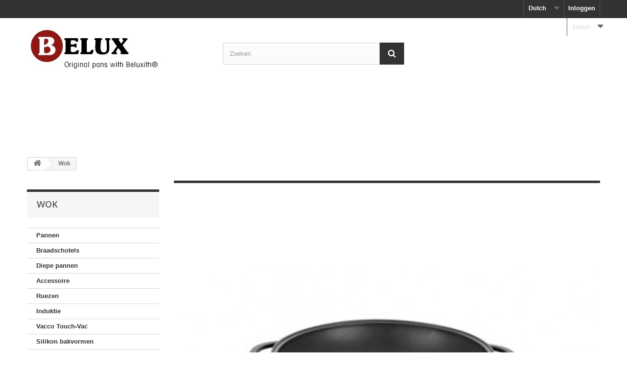

--- FILE ---
content_type: text/html; charset=utf-8
request_url: https://www.belux.be/shop/nl/39-wok
body_size: 5992
content:
<!DOCTYPE HTML>
<!--[if lt IE 7]> <html class="no-js lt-ie9 lt-ie8 lt-ie7" lang="nl-nl"><![endif]-->
<!--[if IE 7]><html class="no-js lt-ie9 lt-ie8 ie7" lang="nl-nl"><![endif]-->
<!--[if IE 8]><html class="no-js lt-ie9 ie8" lang="nl-nl"><![endif]-->
<!--[if gt IE 8]> <html class="no-js ie9" lang="nl-nl"><![endif]-->
<html lang="nl-nl">
	<head>
		<meta charset="utf-8" />
		<title>Wok - Belux SA/AG/NV</title>
						<meta name="generator" content="PrestaShop" />
		<meta name="robots" content="index,follow" />
		<meta name="viewport" content="width=device-width, minimum-scale=0.25, maximum-scale=1.6, initial-scale=1.0" />
		<meta name="apple-mobile-web-app-capable" content="yes" />
		<link rel="icon" type="image/vnd.microsoft.icon" href="/shop/img/favicon.jpg?1736841666" />
		<link rel="shortcut icon" type="image/x-icon" href="/shop/img/favicon.jpg?1736841666" />
														<link rel="stylesheet" href="/shop/themes/default-bootstrap/css/global.css" type="text/css" media="all" />
																<link rel="stylesheet" href="/shop/themes/default-bootstrap/css/autoload/highdpi.css" type="text/css" media="all" />
																<link rel="stylesheet" href="/shop/themes/default-bootstrap/css/autoload/responsive-tables.css" type="text/css" media="all" />
																<link rel="stylesheet" href="/shop/themes/default-bootstrap/css/autoload/uniform.default.css" type="text/css" media="all" />
																<link rel="stylesheet" href="/shop/themes/default-bootstrap/css/product_list.css" type="text/css" media="all" />
																<link rel="stylesheet" href="/shop/themes/default-bootstrap/css/category.css" type="text/css" media="all" />
																<link rel="stylesheet" href="/shop/themes/default-bootstrap/css/scenes.css" type="text/css" media="all" />
																<link rel="stylesheet" href="/shop/modules/blockpermanentlinks/blockpermanentlinks.css" type="text/css" media="all" />
																<link rel="stylesheet" href="/shop/themes/default-bootstrap/css/modules/blockviewed/blockviewed.css" type="text/css" media="all" />
																<link rel="stylesheet" href="/shop/themes/default-bootstrap/css/modules/blockbestsellers/blockbestsellers.css" type="text/css" media="all" />
																<link rel="stylesheet" href="/shop/themes/default-bootstrap/css/modules/blockcategories/blockcategories.css" type="text/css" media="all" />
																<link rel="stylesheet" href="/shop/themes/default-bootstrap/css/modules/blocknewproducts/blocknewproducts.css" type="text/css" media="all" />
																<link rel="stylesheet" href="/shop/themes/default-bootstrap/css/modules/blockuserinfo/blockuserinfo.css" type="text/css" media="all" />
																<link rel="stylesheet" href="/shop/themes/default-bootstrap/css/modules/blocktags/blocktags.css" type="text/css" media="all" />
																<link rel="stylesheet" href="/shop/themes/default-bootstrap/css/modules/blocknewsletter/blocknewsletter.css" type="text/css" media="all" />
																<link rel="stylesheet" href="/shop/themes/default-bootstrap/css/modules/blockcart/blockcart.css" type="text/css" media="all" />
																<link rel="stylesheet" href="/shop/js/jquery/plugins/bxslider/jquery.bxslider.css" type="text/css" media="all" />
																<link rel="stylesheet" href="/shop/themes/default-bootstrap/css/modules/blocklanguages/blocklanguages.css" type="text/css" media="all" />
																<link rel="stylesheet" href="/shop/themes/default-bootstrap/css/modules/blocksearch/blocksearch.css" type="text/css" media="all" />
																<link rel="stylesheet" href="/shop/js/jquery/plugins/autocomplete/jquery.autocomplete.css" type="text/css" media="all" />
														<script type="text/javascript">
var FancyboxI18nClose = 'Sluiten';
var FancyboxI18nNext = 'Volgende';
var FancyboxI18nPrev = 'Vorige';
var ajaxsearch = true;
var baseDir = 'https://www.belux.be/shop/';
var baseUri = 'https://www.belux.be/shop/';
var blocksearch_type = 'top';
var comparator_max_item = 0;
var comparedProductsIds = [];
var contentOnly = false;
var currency = {"id":1,"name":"Euro","iso_code":"EUR","iso_code_num":"978","sign":"\u20ac","blank":"1","conversion_rate":"1.000000","deleted":"0","format":"2","decimals":"1","active":"1","prefix":"","suffix":" \u20ac","id_shop_list":null,"force_id":false};
var currencyBlank = 1;
var currencyFormat = 2;
var currencyRate = 1;
var currencySign = '€';
var displayList = false;
var highDPI = false;
var id_lang = 6;
var instantsearch = false;
var isGuest = 0;
var isLogged = 0;
var isMobile = false;
var max_item = 'U kunt niet meer dan 0 producten aan de productvergelijking toevoegen';
var min_item = 'Selecteer minstens één product';
var page_name = 'category';
var placeholder_blocknewsletter = 'Voer uw e-mail in';
var priceDisplayMethod = 0;
var priceDisplayPrecision = 2;
var quickView = false;
var request = 'https://www.belux.be/shop/nl/39-wok';
var roundMode = 2;
var search_url = 'https://www.belux.be/shop/nl/recherche';
var static_token = '1a9ad243a844a8b3a57e54f1671480f3';
var token = '9c1d2db1e88cad96a0512912e92ac14b';
var usingSecureMode = true;
</script>

						<script type="text/javascript" src="/shop/js/jquery/jquery-1.11.0.min.js"></script>
						<script type="text/javascript" src="/shop/js/jquery/jquery-migrate-1.2.1.min.js"></script>
						<script type="text/javascript" src="/shop/js/jquery/plugins/jquery.easing.js"></script>
						<script type="text/javascript" src="/shop/js/tools.js"></script>
						<script type="text/javascript" src="/shop/themes/default-bootstrap/js/global.js"></script>
						<script type="text/javascript" src="/shop/themes/default-bootstrap/js/autoload/10-bootstrap.min.js"></script>
						<script type="text/javascript" src="/shop/themes/default-bootstrap/js/autoload/15-jquery.total-storage.min.js"></script>
						<script type="text/javascript" src="/shop/themes/default-bootstrap/js/autoload/15-jquery.uniform-modified.js"></script>
						<script type="text/javascript" src="/shop/themes/default-bootstrap/js/category.js"></script>
						<script type="text/javascript" src="/shop/themes/default-bootstrap/js/tools/treeManagement.js"></script>
						<script type="text/javascript" src="/shop/themes/default-bootstrap/js/modules/blocknewsletter/blocknewsletter.js"></script>
						<script type="text/javascript" src="/shop/themes/default-bootstrap/js/modules/blockcart/ajax-cart.js"></script>
						<script type="text/javascript" src="/shop/js/jquery/plugins/jquery.scrollTo.js"></script>
						<script type="text/javascript" src="/shop/js/jquery/plugins/jquery.serialScroll.js"></script>
						<script type="text/javascript" src="/shop/js/jquery/plugins/bxslider/jquery.bxslider.js"></script>
						<script type="text/javascript" src="/shop/js/jquery/plugins/autocomplete/jquery.autocomplete.js"></script>
						<script type="text/javascript" src="/shop/themes/default-bootstrap/js/modules/blocksearch/blocksearch.js"></script>
							
		<link rel="stylesheet" href="//fonts.googleapis.com/css?family=Open+Sans:300,600&amp;subset=latin,latin-ext" type="text/css" media="all" />
		<!--[if IE 8]>
		<script src="https://oss.maxcdn.com/libs/html5shiv/3.7.0/html5shiv.js"></script>
		<script src="https://oss.maxcdn.com/libs/respond.js/1.3.0/respond.min.js"></script>
		<![endif]-->
	</head>
	<body id="category" class="category category-39 category-wok show-left-column hide-right-column lang_nl">
					<div id="page">
			<div class="header-container">
				<header id="header">
																										<div class="nav">
							<div class="container">
								<div class="row">
									<nav><!-- Block user information module NAV  -->
<div class="header_user_info">
			<a class="login" href="https://www.belux.be/shop/nl/mon-compte" rel="nofollow" title="Aanloggen bij Uw klantenrekening">
			Inloggen
		</a>
	</div>
<!-- /Block usmodule NAV -->
<!-- Block languages module -->
	<div id="languages-block-top" class="languages-block">
																								<div class="current">
					<span>Dutch</span>
				</div>
							<ul id="first-languages" class="languages-block_ul toogle_content">
							<li >
																				<a href="https://www.belux.be/shop/en/39-wok" title="English (English)" rel="alternate" hreflang="en">
															<span>English</span>
									</a>
								</li>
							<li >
																				<a href="https://www.belux.be/shop/fr/39-wok" title="Français (French)" rel="alternate" hreflang="fr">
															<span>Français</span>
									</a>
								</li>
							<li >
																				<a href="https://www.belux.be/shop/de/39-wok" title="Deutsch (German)" rel="alternate" hreflang="de">
															<span>Deutsch</span>
									</a>
								</li>
							<li class="selected">
										<span>Dutch</span>
								</li>
					</ul>
	</div>
<!-- /Block languages module -->
</nav>
								</div>
							</div>
						</div>
										<div>
						<div class="container">
							<div class="row">
								<div id="header_logo">
									<a href="https://www.belux.be/shop/" title="Belux SA/AG/NV">
										<img class="logo img-responsive" src="https://www.belux.be/shop/img/logo.jpg" alt="Belux SA/AG/NV" width="275" height="239"/>
									</a>
								</div>
								<!-- Block search module TOP -->
<div id="search_block_top" class="col-sm-4 clearfix">
	<form id="searchbox" method="get" action="//www.belux.be/shop/nl/recherche" >
		<input type="hidden" name="controller" value="search" />
		<input type="hidden" name="orderby" value="position" />
		<input type="hidden" name="orderway" value="desc" />
		<input class="search_query form-control" type="text" id="search_query_top" name="search_query" placeholder="Zoeken" value="" />
		<button type="submit" name="submit_search" class="btn btn-default button-search">
			<span>Zoeken</span>
		</button>
	</form>
</div>
<!-- /Block search module TOP -->
<!-- Block languages module -->
	<div id="languages-block-top" class="languages-block">
																								<div class="current">
					<span>Dutch</span>
				</div>
							<ul id="first-languages" class="languages-block_ul toogle_content">
							<li >
																				<a href="https://www.belux.be/shop/en/39-wok" title="English (English)" rel="alternate" hreflang="en">
															<span>English</span>
									</a>
								</li>
							<li >
																				<a href="https://www.belux.be/shop/fr/39-wok" title="Français (French)" rel="alternate" hreflang="fr">
															<span>Français</span>
									</a>
								</li>
							<li >
																				<a href="https://www.belux.be/shop/de/39-wok" title="Deutsch (German)" rel="alternate" hreflang="de">
															<span>Deutsch</span>
									</a>
								</li>
							<li class="selected">
										<span>Dutch</span>
								</li>
					</ul>
	</div>
<!-- /Block languages module -->
							</div>
						</div>
					</div>
				</header>
			</div>
			<div class="columns-container">
				<div id="columns" class="container">
											
<!-- Breadcrumb -->
<div class="breadcrumb clearfix">
	<a class="home" href="https://www.belux.be/shop/" title="Terug naar Home"><i class="icon-home"></i></a>
			<span class="navigation-pipe">&gt;</span>
					Wok
			</div>
<!-- /Breadcrumb -->

										<div id="slider_row" class="row">
																	</div>
					<div class="row">
												<div id="left_column" class="column col-xs-12 col-sm-3"><!-- Block categories module -->
<div id="categories_block_left" class="block">
	<h2 class="title_block">
					Wok
			</h2>
	<div class="block_content">
		<ul class="tree ">
												
<li >
	<a 
	href="https://www.belux.be/shop/nl/33-poele" title="">
		Pannen
	</a>
	</li>

																
<li >
	<a 
	href="https://www.belux.be/shop/nl/30-mijoteuse" title="">
		Braadschotels
	</a>
	</li>

																
<li >
	<a 
	href="https://www.belux.be/shop/nl/31-sauteuse" title="">
		Diepe pannen
	</a>
	</li>

																
<li >
	<a 
	href="https://www.belux.be/shop/nl/28-accessoire" title="">
		Accessoire
	</a>
	</li>

																
<li >
	<a 
	href="https://www.belux.be/shop/nl/29--poeles-geantes" title="">
		 Ruezen
	</a>
	</li>

																
<li >
	<a 
	href="https://www.belux.be/shop/nl/34-induction" title="">
		Induktie
	</a>
	</li>

																
<li >
	<a 
	href="https://www.belux.be/shop/nl/35-vacco-touch-vac" title="">
		Vacco Touch-Vac
	</a>
	</li>

																
<li >
	<a 
	href="https://www.belux.be/shop/nl/37-moules-silicones" title="">
		Silikon bakvormen
	</a>
	</li>

																
<li >
	<a 
	href="https://www.belux.be/shop/nl/38-kookpotten" title="">
		Kookpotten
	</a>
	</li>

																
<li class="last">
	<a 
	href="https://www.belux.be/shop/nl/39-wok" class="selected" title="">
		Wok
	</a>
	</li>

									</ul>
	</div>
</div>
<!-- /Block categories module -->
<!-- MODULE Block best sellers -->
<div id="best-sellers_block_right" class="block products_block">
	<h4 class="title_block">
    	<a href="https://www.belux.be/shop/nl/meilleures-ventes" title="Toon allerbest verkochte producten">Best verkochte producten</a>
    </h4>
	<div class="block_content">
			<ul class="block_content products-block">
						<li class="clearfix">
				<a href="https://www.belux.be/shop/nl/accessoire/277-couvercle-en-verre-pyrex-28cm.html" title="Couvercle en verre Pyrex 28cm" class="products-block-image content_img clearfix">
					<img class="replace-2x img-responsive" src="https://www.belux.be/shop/466-small_default/couvercle-en-verre-pyrex-28cm.jpg" alt="Couvercle en verre Pyrex 28cm" />
				</a>
				<div class="product-content">
                	<h5>
                    	<a class="product-name" href="https://www.belux.be/shop/nl/accessoire/277-couvercle-en-verre-pyrex-28cm.html" title="Couvercle en verre Pyrex 28cm">
                            GLASDEKSEL PYREX 28CM
                        </a>
                    </h5>
                    <p class="product-description">Deksel in glas Pyrex 28cm / Handgiet Aluminium</p>
                                            <div class="price-box">
                            <span class="price">15,00 €</span>
                            
                        </div>
                                    </div>
			</li>
					<li class="clearfix">
				<a href="https://www.belux.be/shop/nl/poele/297-poele-a-induction-28-cm.html" title="Poêle  à induction 28 cm" class="products-block-image content_img clearfix">
					<img class="replace-2x img-responsive" src="https://www.belux.be/shop/487-small_default/poele-a-induction-28-cm.jpg" alt="Poêle  à induction 28 cm" />
				</a>
				<div class="product-content">
                	<h5>
                    	<a class="product-name" href="https://www.belux.be/shop/nl/poele/297-poele-a-induction-28-cm.html" title="Poêle  à induction 28 cm">
                            BRAADPAN 28CM ALLE VUREN
                        </a>
                    </h5>
                    <p class="product-description">Induktie pan 28 cm / Aluminiumgiet</p>
                                            <div class="price-box">
                            <span class="price">72,00 €</span>
                            
                        </div>
                                    </div>
			</li>
					<li class="clearfix">
				<a href="https://www.belux.be/shop/nl/accessoire/276-couvercle-en-verre-pyrex-24-cm.html" title="Couvercle en verre Pyrex 24 cm" class="products-block-image content_img clearfix">
					<img class="replace-2x img-responsive" src="https://www.belux.be/shop/465-small_default/couvercle-en-verre-pyrex-24-cm.jpg" alt="Couvercle en verre Pyrex 24 cm" />
				</a>
				<div class="product-content">
                	<h5>
                    	<a class="product-name" href="https://www.belux.be/shop/nl/accessoire/276-couvercle-en-verre-pyrex-24-cm.html" title="Couvercle en verre Pyrex 24 cm">
                            GLASDEKSEL PYREX 24CM 
                        </a>
                    </h5>
                    <p class="product-description">Deksel in glas Pyrex 24cm / Handgiet Aluminium</p>
                                            <div class="price-box">
                            <span class="price">14,00 €</span>
                            
                        </div>
                                    </div>
			</li>
					<li class="clearfix">
				<a href="https://www.belux.be/shop/nl/vacco-touch-vac/316-vacco-touch-vac-set.html" title="Vacco Touch-Vac set" class="products-block-image content_img clearfix">
					<img class="replace-2x img-responsive" src="https://www.belux.be/shop/508-small_default/vacco-touch-vac-set.jpg" alt="Vacco Touch-Vac set" />
				</a>
				<div class="product-content">
                	<h5>
                    	<a class="product-name" href="https://www.belux.be/shop/nl/vacco-touch-vac/316-vacco-touch-vac-set.html" title="Vacco Touch-Vac set">
                            VACCO TOUCH-VAC SET
                        </a>
                    </h5>
                    <p class="product-description"></p>
                                            <div class="price-box">
                            <span class="price">20,00 €</span>
                            
                        </div>
                                    </div>
			</li>
					<li class="clearfix">
				<a href="https://www.belux.be/shop/nl/poele/294-poele-a-induction-24-cm-.html" title="Poêle à induction 24 cm " class="products-block-image content_img clearfix">
					<img class="replace-2x img-responsive" src="https://www.belux.be/shop/484-small_default/poele-a-induction-24-cm-.jpg" alt="Poêle à induction 24 cm " />
				</a>
				<div class="product-content">
                	<h5>
                    	<a class="product-name" href="https://www.belux.be/shop/nl/poele/294-poele-a-induction-24-cm-.html" title="Poêle à induction 24 cm ">
                            BRAADPAN 24CM ALLE VUREN
                        </a>
                    </h5>
                    <p class="product-description">Induktie pan 24 cm  / Aluminiumgiet</p>
                                            <div class="price-box">
                            <span class="price">62,00 €</span>
                            
                        </div>
                                    </div>
			</li>
					<li class="clearfix">
				<a href="https://www.belux.be/shop/nl/induction/303-mijoteuse-a-induction-28cm.html" title="Mijoteuse à induction 28cm" class="products-block-image content_img clearfix">
					<img class="replace-2x img-responsive" src="https://www.belux.be/shop/493-small_default/mijoteuse-a-induction-28cm.jpg" alt="Mijoteuse à induction 28cm" />
				</a>
				<div class="product-content">
                	<h5>
                    	<a class="product-name" href="https://www.belux.be/shop/nl/induction/303-mijoteuse-a-induction-28cm.html" title="Mijoteuse à induction 28cm">
                            BRAADSCHOTEL 28 CM ALLE VUREN
                        </a>
                    </h5>
                    <p class="product-description">Braadschotel induktie pan 7cm diep 28cm doormaat / Aluminiumgiet</p>
                                            <div class="price-box">
                            <span class="price">77,00 €</span>
                            
                        </div>
                                    </div>
			</li>
					<li class="clearfix">
				<a href="https://www.belux.be/shop/nl/poele/292-poele-a-induction-20cm.html" title="Poêle à induction 20cm" class="products-block-image content_img clearfix">
					<img class="replace-2x img-responsive" src="https://www.belux.be/shop/482-small_default/poele-a-induction-20cm.jpg" alt="Poêle à induction 20cm" />
				</a>
				<div class="product-content">
                	<h5>
                    	<a class="product-name" href="https://www.belux.be/shop/nl/poele/292-poele-a-induction-20cm.html" title="Poêle à induction 20cm">
                            BRAADPAN 20CM ALLE VUREN
                        </a>
                    </h5>
                    <p class="product-description">Induktie pan 20 cm  / Aluminiumgiet</p>
                                            <div class="price-box">
                            <span class="price">54,00 €</span>
                            
                        </div>
                                    </div>
			</li>
					<li class="clearfix">
				<a href="https://www.belux.be/shop/nl/accessoire/278-couvercle-en-verre-pyrex-32-cm.html" title="Couvercle en verre Pyrex 32 cm" class="products-block-image content_img clearfix">
					<img class="replace-2x img-responsive" src="https://www.belux.be/shop/467-small_default/couvercle-en-verre-pyrex-32-cm.jpg" alt="Couvercle en verre Pyrex 32 cm" />
				</a>
				<div class="product-content">
                	<h5>
                    	<a class="product-name" href="https://www.belux.be/shop/nl/accessoire/278-couvercle-en-verre-pyrex-32-cm.html" title="Couvercle en verre Pyrex 32 cm">
                            GLASDEKSEL PYREX 32CM
                        </a>
                    </h5>
                    <p class="product-description">Deksel in glas Pyrex 32 cm / Handgiet Aluminium</p>
                                            <div class="price-box">
                            <span class="price">18,00 €</span>
                            
                        </div>
                                    </div>
			</li>
					<li class="clearfix">
				<a href="https://www.belux.be/shop/nl/induction/302-sauteuse-a-induction-28cm.html" title="Sauteuse à induction 28cm" class="products-block-image content_img clearfix">
					<img class="replace-2x img-responsive" src="https://www.belux.be/shop/492-small_default/sauteuse-a-induction-28cm.jpg" alt="Sauteuse à induction 28cm" />
				</a>
				<div class="product-content">
                	<h5>
                    	<a class="product-name" href="https://www.belux.be/shop/nl/induction/302-sauteuse-a-induction-28cm.html" title="Sauteuse à induction 28cm">
                            DIEPE PAN 28 CM ALLE VUREN
                        </a>
                    </h5>
                    <p class="product-description">Diepe pan induktie 7cm diep 28cm doormaat / Aluminiumgiet</p>
                                            <div class="price-box">
                            <span class="price">77,00 €</span>
                            
                        </div>
                                    </div>
			</li>
					<li class="clearfix">
				<a href="https://www.belux.be/shop/nl/-poeles-geantes/286-poele-geante-65cm.html" title="Poêle géante 65cm" class="products-block-image content_img clearfix">
					<img class="replace-2x img-responsive" src="https://www.belux.be/shop/476-small_default/poele-geante-65cm.jpg" alt="Poêle géante 65cm" />
				</a>
				<div class="product-content">
                	<h5>
                    	<a class="product-name" href="https://www.belux.be/shop/nl/-poeles-geantes/286-poele-geante-65cm.html" title="Poêle géante 65cm">
                            RUEZE 65 CM
                        </a>
                    </h5>
                    <p class="product-description">Ruezen 65 cm - 9cm diep - 14000 gr  / Handgiet Aluminium</p>
                                            <div class="price-box">
                            <span class="price">590,00 €</span>
                            
                        </div>
                                    </div>
			</li>
				</ul>
		<div class="lnk">
        	<a href="https://www.belux.be/shop/nl/meilleures-ventes" title="Alle beste verkochte producten"  class="btn btn-default button button-small"><span>Alle beste verkochte producten<i class="icon-chevron-right right"></i></span></a>
        </div>
		</div>
</div>
<!-- /MODULE Block best sellers -->
<!-- Block Newsletter module-->
<div id="newsletter_block_left" class="block">
	<h4>Nieuwsbrief</h4>
	<div class="block_content">
		<form action="//www.belux.be/shop/nl/" method="post">
			<div class="form-group" >
				<input class="inputNew form-control grey newsletter-input" id="newsletter-input" type="text" name="email" size="18" value="Voer uw e-mail in" />
				<button type="submit" name="submitNewsletter" class="btn btn-default button button-small">
					<span>Oké</span>
				</button>
				<input type="hidden" name="action" value="0" />
			</div>
							
					</form>
	</div>
	
</div>
<!-- /Block Newsletter module-->
</div>
																		<div id="center_column" class="center_column col-xs-12 col-sm-9">
	

	    				<div class="content_scene_cat">
            	                     <!-- Category image -->
                    <div class="content_scene_cat_bg" style="background:url(https://www.belux.be/shop/c/39-category_default/wok.jpg) right center no-repeat; background-size:cover; min-height:500px;">
                                             </div>
                              </div>
				<h1 class="page-heading product-listing"><span class="cat-name">Wok&nbsp;</span><span class="heading-counter">Er zijn 2 producten</span>
</h1>
							<div class="content_sortPagiBar clearfix">
            	<div class="sortPagiBar clearfix">
            		<ul class="display hidden-xs">
	<li class="display-title">Bekijk:</li>
    <li id="grid"><a rel="nofollow" href="#" title="Raster"><i class="icon-th-large"></i>Raster</a></li>
    <li id="list"><a rel="nofollow" href="#" title="Lijst"><i class="icon-th-list"></i>Lijst</a></li>
</ul>

<form id="productsSortForm" action="https://www.belux.be/shop/nl/39-wok" class="productsSortForm">
	<div class="select selector1">
		<label for="selectProductSort">Sorteren op</label>
		<select id="selectProductSort" class="selectProductSort form-control">
			<option value="position:asc" selected="selected">--</option>
							<option value="price:asc">Prijs: oplopend</option>
				<option value="price:desc">Prijs: aflopend</option>
						<option value="name:asc">Productnaam: A tot Z</option>
			<option value="name:desc">Productnaam: van Z naar A</option>
							<option value="quantity:desc">Op voorraad</option>
						<option value="reference:asc">Referentie: Laagste eerst</option>
			<option value="reference:desc">Referentie: Hoogste eerst</option>
		</select>
	</div>
</form>
<!-- /Sort products -->
			
	
                								<!-- nbr product/page -->
		<!-- /nbr product/page -->

				</div>
                <div class="top-pagination-content clearfix">
                	
					
	
												<!-- Pagination -->
	<div id="pagination" class="pagination clearfix">
	    			</div>
    <div class="product-count">
    	        	                        	                        	Toont 1 - 2 van de 2 items
		    </div>
	<!-- /Pagination -->

                </div>
			</div>
				
									
		
	
	<!-- Products list -->
	<ul id="product_list" class="product_list grid row">
			
		
		
								<li class="ajax_block_product col-xs-12 col-sm-6 col-md-4 first-in-line last-line first-item-of-tablet-line first-item-of-mobile-line last-mobile-line">
			<div class="product-container" itemscope itemtype="https://schema.org/Product">
				<div class="left-block">
					<div class="product-image-container">
						<a class="product_img_link" href="https://www.belux.be/shop/nl/induction/349-sauteuse-a-induction-28cm.html" title="WOKPAN 32 CM ALLE VUREN" itemprop="url">
							<img class="replace-2x img-responsive" src="https://www.belux.be/shop/548-home_default/sauteuse-a-induction-28cm.jpg" alt="WOKPAN 32 CM " title="WOKPAN 32 CM "  width="124" height="124" itemprop="image" />
						</a>
																			<div class="content_price" itemprop="offers" itemscope itemtype="https://schema.org/Offer">
																	<span itemprop="price" class="price product-price">
										
										89,00 €									</span>
									<meta itemprop="priceCurrency" content="EUR" />
																												<span class="unvisible">
																								<link itemprop="availability" href="https://schema.org/InStock" />Op voorraad																					</span>
																		
									
															</div>
																							</div>
										
				</div>
				<div class="right-block">
					<h5 itemprop="name">
												<a class="product-name" href="https://www.belux.be/shop/nl/induction/349-sauteuse-a-induction-28cm.html" title="WOKPAN 32 CM ALLE VUREN" itemprop="url" >
							WOKPAN 32 CM ALLE VUREN
						</a>
					</h5>
															<p class="product-desc" itemprop="description">
						Wok pan induktie 9cm diep 32cm doormaat / Aluminiumgiet
					</p>
										<div class="content_price">
													
							<span class="price product-price">
								89,00 €							</span>
														
							
							
											</div>
										<div class="button-container">
																													<a class="button ajax_add_to_cart_button btn btn-default" href="https://www.belux.be/shop/nl/panier?add=1&amp;id_product=349&amp;ipa=105&amp;token=1a9ad243a844a8b3a57e54f1671480f3" rel="nofollow" title="In winkelwagen" data-id-product-attribute="105" data-id-product="349" data-minimal_quantity="1">
									<span>In winkelwagen</span>
								</a>
																			<a class="button lnk_view btn btn-default" href="https://www.belux.be/shop/nl/induction/349-sauteuse-a-induction-28cm.html" title="Bekijken">
							<span>Meer</span>
						</a>
					</div>
											<div class="color-list-container"></div>
										<div class="product-flags">
																														</div>
																		<span class="availability">
																	<span class=" label-success">
										Op voorraad									</span>
															</span>
															</div>
									<div class="functional-buttons clearfix">
						
											</div>
							</div><!-- .product-container> -->
		</li>
			
		
		
								<li class="ajax_block_product col-xs-12 col-sm-6 col-md-4 last-line last-item-of-tablet-line last-mobile-line">
			<div class="product-container" itemscope itemtype="https://schema.org/Product">
				<div class="left-block">
					<div class="product-image-container">
						<a class="product_img_link" href="https://www.belux.be/shop/nl/induction/307-wok-a-induction-av-couvercle-36cm.html" title="WOK MET DEKSEL 36CM ALLE VUREN" itemprop="url">
							<img class="replace-2x img-responsive" src="https://www.belux.be/shop/499-home_default/wok-a-induction-av-couvercle-36cm.jpg" alt="Wok à induction av./couvercle 36cm" title="Wok à induction av./couvercle 36cm"  width="124" height="124" itemprop="image" />
						</a>
																			<div class="content_price" itemprop="offers" itemscope itemtype="https://schema.org/Offer">
																	<span itemprop="price" class="price product-price">
										
										125,00 €									</span>
									<meta itemprop="priceCurrency" content="EUR" />
																												<span class="unvisible">
																								<link itemprop="availability" href="https://schema.org/InStock" />Op voorraad																					</span>
																		
									
															</div>
																							</div>
										
				</div>
				<div class="right-block">
					<h5 itemprop="name">
												<a class="product-name" href="https://www.belux.be/shop/nl/induction/307-wok-a-induction-av-couvercle-36cm.html" title="WOK MET DEKSEL 36CM ALLE VUREN" itemprop="url" >
							WOK MET DEKSEL 36CM ALLE VUREN
						</a>
					</h5>
															<p class="product-desc" itemprop="description">
						Wok induktie 36cm met deksel/  Aluminiumgiet
					</p>
										<div class="content_price">
													
							<span class="price product-price">
								125,00 €							</span>
														
							
							
											</div>
										<div class="button-container">
																													<a class="button ajax_add_to_cart_button btn btn-default" href="https://www.belux.be/shop/nl/panier?add=1&amp;id_product=307&amp;token=1a9ad243a844a8b3a57e54f1671480f3" rel="nofollow" title="In winkelwagen" data-id-product-attribute="0" data-id-product="307" data-minimal_quantity="1">
									<span>In winkelwagen</span>
								</a>
																			<a class="button lnk_view btn btn-default" href="https://www.belux.be/shop/nl/induction/307-wok-a-induction-av-couvercle-36cm.html" title="Bekijken">
							<span>Meer</span>
						</a>
					</div>
											<div class="color-list-container"></div>
										<div class="product-flags">
																														</div>
																		<span class="availability">
																	<span class=" label-success">
										Op voorraad									</span>
															</span>
															</div>
									<div class="functional-buttons clearfix">
						
											</div>
							</div><!-- .product-container> -->
		</li>
		</ul>





			<div class="content_sortPagiBar">
				<div class="bottom-pagination-content clearfix">
					
                    
	
												<!-- Pagination -->
	<div id="pagination_bottom" class="pagination clearfix">
	    			</div>
    <div class="product-count">
    	        	                        	                        	Toont 1 - 2 van de 2 items
		    </div>
	<!-- /Pagination -->

				</div>
			</div>
								</div><!-- #center_column -->
										</div><!-- .row -->
				</div><!-- #columns -->
			</div><!-- .columns-container -->
							<!-- Footer -->
				<div class="footer-container">
					<footer id="footer"  class="container">
						<div class="row"><!-- Block payment logo module -->
<div id="paiement_logo_block_left" class="paiement_logo_block">
	<a href="https://www.belux.be/shop/nl/content/5-paiement-securise">
		<img src="https://www.belux.be/shop/themes/default-bootstrap/img/logo_paiement_visa.jpg" alt="visa" width="33" height="21" />
		<img src="https://www.belux.be/shop/themes/default-bootstrap/img/logo_paiement_mastercard.jpg" alt="mastercard" width="32" height="21" />
		<img src="https://www.belux.be/shop/themes/default-bootstrap/img/logo_paiement_paypal.jpg" alt="paypal" width="61" height="21" />
	</a>
</div>
<!-- /Block payment logo module -->	<!-- Block CMS module footer -->
	<section class="footer-block col-xs-12 col-sm-2" id="block_various_links_footer">
		<h4>Informatie</h4>
		<ul class="toggle-footer">
																		<li class="item">
				<a href="https://www.belux.be/shop/nl/contactez-nous" title="Contacteer ons">
					Contacteer ons
				</a>
			</li>
															<li class="item">
						<a href="https://www.belux.be/shop/nl/content/category/1-home" title="Accueil">
							Accueil
						</a>
					</li>
																<li class="item">
						<a href="https://www.belux.be/shop/nl/content/14-belux" title="Belux">
							Belux
						</a>
					</li>
																<li class="item">
						<a href="https://www.belux.be/shop/nl/content/4-a-propos" title="A propos">
							A propos
						</a>
					</li>
																<li class="item">
						<a href="https://www.belux.be/shop/nl/content/15-garantie" title="Garantie">
							Garantie
						</a>
					</li>
																<li class="item">
						<a href="https://www.belux.be/shop/nl/content/11-faq-s" title="FAQ&#039;s">
							FAQ&#039;s
						</a>
					</li>
																<li class="item">
						<a href="https://www.belux.be/shop/nl/content/18-technologie" title="Technologie">
							Technologie
						</a>
					</li>
																							<li class="item">
						<a href="https://www.belux.be/shop/nl/content/12-partenaires" title="Partenaires">
							Partenaires
						</a>
					</li>
																<li class="item">
						<a href="https://www.belux.be/shop/nl/content/17-Levering" title="Levering">
							Levering
						</a>
					</li>
																<li class="item">
						<a href="https://www.belux.be/shop/nl/content/16-conditions-d-utilisation" title="Conditions d&#039;utilisation">
							Conditions d&#039;utilisation
						</a>
					</li>
												</ul>
		
	</section>
		<!-- /Block CMS module footer -->
</div>
					</footer>
				</div><!-- #footer -->
					</div><!-- #page -->
</body></html>